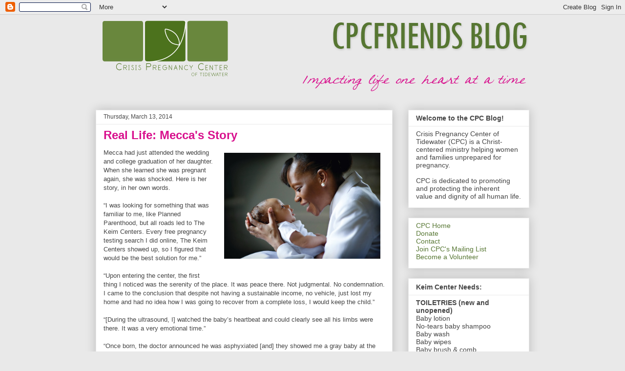

--- FILE ---
content_type: text/html; charset=UTF-8
request_url: http://www.cpcfriendsblog.com/2014/03/real-life-meccas-story.html
body_size: 13479
content:
<!DOCTYPE html>
<html class='v2' dir='ltr' lang='en'>
<head>
<link href='https://www.blogger.com/static/v1/widgets/335934321-css_bundle_v2.css' rel='stylesheet' type='text/css'/>
<meta content='width=1100' name='viewport'/>
<meta content='text/html; charset=UTF-8' http-equiv='Content-Type'/>
<meta content='blogger' name='generator'/>
<link href='http://www.cpcfriendsblog.com/favicon.ico' rel='icon' type='image/x-icon'/>
<link href='http://www.cpcfriendsblog.com/2014/03/real-life-meccas-story.html' rel='canonical'/>
<link rel="alternate" type="application/atom+xml" title="cpcfriends BLOG - Atom" href="http://www.cpcfriendsblog.com/feeds/posts/default" />
<link rel="alternate" type="application/rss+xml" title="cpcfriends BLOG - RSS" href="http://www.cpcfriendsblog.com/feeds/posts/default?alt=rss" />
<link rel="service.post" type="application/atom+xml" title="cpcfriends BLOG - Atom" href="https://www.blogger.com/feeds/1231134850208439096/posts/default" />

<link rel="alternate" type="application/atom+xml" title="cpcfriends BLOG - Atom" href="http://www.cpcfriendsblog.com/feeds/1983505732986791254/comments/default" />
<!--Can't find substitution for tag [blog.ieCssRetrofitLinks]-->
<link href='https://blogger.googleusercontent.com/img/b/R29vZ2xl/AVvXsEgBIGqEvknoPnb2q4Tj9FVQNlmU_VH91oNKfekIBRGb46AsxMJ0lHa1JpNm-SpysFiZa1aAD_cuxDdSy-bb2kz_DFBJAP9lOfN3PsB3_GJ_u1RAM76Y9h3nd-Ls33Bjpalmque3FTUX08Vw/s1600/DSC_3863_CMYK.jpg' rel='image_src'/>
<meta content='http://www.cpcfriendsblog.com/2014/03/real-life-meccas-story.html' property='og:url'/>
<meta content='Real Life: Mecca&#39;s Story' property='og:title'/>
<meta content='Stay up-to-date with Crisis Pregnancy Center of Tidewater by following our blog!' property='og:description'/>
<meta content='https://blogger.googleusercontent.com/img/b/R29vZ2xl/AVvXsEgBIGqEvknoPnb2q4Tj9FVQNlmU_VH91oNKfekIBRGb46AsxMJ0lHa1JpNm-SpysFiZa1aAD_cuxDdSy-bb2kz_DFBJAP9lOfN3PsB3_GJ_u1RAM76Y9h3nd-Ls33Bjpalmque3FTUX08Vw/w1200-h630-p-k-no-nu/DSC_3863_CMYK.jpg' property='og:image'/>
<title>cpcfriends BLOG: Real Life: Mecca's Story</title>
<style id='page-skin-1' type='text/css'><!--
/*
-----------------------------------------------
Blogger Template Style
Name:     Awesome Inc.
Designer: Tina Chen
URL:      tinachen.org
----------------------------------------------- */
/* Content
----------------------------------------------- */
body {
font: normal normal 13px Arial, Tahoma, Helvetica, FreeSans, sans-serif;
color: #444444;
background: #e9e9e9 none repeat scroll top left;
}
html body .content-outer {
min-width: 0;
max-width: 100%;
width: 100%;
}
a:link {
text-decoration: none;
color: #567632;
}
a:visited {
text-decoration: none;
color: #4d469c;
}
a:hover {
text-decoration: underline;
color: #d8108d;
}
.body-fauxcolumn-outer .cap-top {
position: absolute;
z-index: 1;
height: 276px;
width: 100%;
background: transparent none repeat-x scroll top left;
_background-image: none;
}
/* Columns
----------------------------------------------- */
.content-inner {
padding: 0;
}
.header-inner .section {
margin: 0 16px;
}
.tabs-inner .section {
margin: 0 16px;
}
.main-inner {
padding-top: 30px;
}
.main-inner .column-center-inner,
.main-inner .column-left-inner,
.main-inner .column-right-inner {
padding: 0 5px;
}
*+html body .main-inner .column-center-inner {
margin-top: -30px;
}
#layout .main-inner .column-center-inner {
margin-top: 0;
}
/* Header
----------------------------------------------- */
.header-outer {
margin: 0 0 0 0;
background: transparent none repeat scroll 0 0;
}
.Header h1 {
font: normal bold 40px Arial, Tahoma, Helvetica, FreeSans, sans-serif;
color: #444444;
text-shadow: 0 0 -1px #000000;
}
.Header h1 a {
color: #444444;
}
.Header .description {
font: normal normal 14px Arial, Tahoma, Helvetica, FreeSans, sans-serif;
color: #444444;
}
.header-inner .Header .titlewrapper,
.header-inner .Header .descriptionwrapper {
padding-left: 0;
padding-right: 0;
margin-bottom: 0;
}
.header-inner .Header .titlewrapper {
padding-top: 22px;
}
/* Tabs
----------------------------------------------- */
.tabs-outer {
overflow: hidden;
position: relative;
background: #e9e9e9 url(http://www.blogblog.com/1kt/awesomeinc/tabs_gradient_light.png) repeat scroll 0 0;
}
#layout .tabs-outer {
overflow: visible;
}
.tabs-cap-top, .tabs-cap-bottom {
position: absolute;
width: 100%;
border-top: 1px solid #707070;
}
.tabs-cap-bottom {
bottom: 0;
}
.tabs-inner .widget li a {
display: inline-block;
margin: 0;
padding: .6em 1.5em;
font: normal bold 14px Arial, Tahoma, Helvetica, FreeSans, sans-serif;
color: #444444;
border-top: 1px solid #707070;
border-bottom: 1px solid #707070;
border-left: 1px solid #707070;
height: 16px;
line-height: 16px;
}
.tabs-inner .widget li:last-child a {
border-right: 1px solid #707070;
}
.tabs-inner .widget li.selected a, .tabs-inner .widget li a:hover {
background: #3b3b3b url(http://www.blogblog.com/1kt/awesomeinc/tabs_gradient_light.png) repeat-x scroll 0 -100px;
color: #ffffff;
}
/* Headings
----------------------------------------------- */
h2 {
font: normal bold 14px Arial, Tahoma, Helvetica, FreeSans, sans-serif;
color: #444444;
}
/* Widgets
----------------------------------------------- */
.main-inner .section {
margin: 0 27px;
padding: 0;
}
.main-inner .column-left-outer,
.main-inner .column-right-outer {
margin-top: 0;
}
#layout .main-inner .column-left-outer,
#layout .main-inner .column-right-outer {
margin-top: 0;
}
.main-inner .column-left-inner,
.main-inner .column-right-inner {
background: transparent none repeat 0 0;
-moz-box-shadow: 0 0 0 rgba(0, 0, 0, .2);
-webkit-box-shadow: 0 0 0 rgba(0, 0, 0, .2);
-goog-ms-box-shadow: 0 0 0 rgba(0, 0, 0, .2);
box-shadow: 0 0 0 rgba(0, 0, 0, .2);
-moz-border-radius: 0;
-webkit-border-radius: 0;
-goog-ms-border-radius: 0;
border-radius: 0;
}
#layout .main-inner .column-left-inner,
#layout .main-inner .column-right-inner {
margin-top: 0;
}
.sidebar .widget {
font: normal normal 14px Arial, Tahoma, Helvetica, FreeSans, sans-serif;
color: #444444;
}
.sidebar .widget a:link {
color: #567632;
}
.sidebar .widget a:visited {
color: #4d469c;
}
.sidebar .widget a:hover {
color: #d8108d;
}
.sidebar .widget h2 {
text-shadow: 0 0 -1px #000000;
}
.main-inner .widget {
background-color: #ffffff;
border: 1px solid #e9e9e9;
padding: 0 15px 15px;
margin: 20px -16px;
-moz-box-shadow: 0 0 20px rgba(0, 0, 0, .2);
-webkit-box-shadow: 0 0 20px rgba(0, 0, 0, .2);
-goog-ms-box-shadow: 0 0 20px rgba(0, 0, 0, .2);
box-shadow: 0 0 20px rgba(0, 0, 0, .2);
-moz-border-radius: 0;
-webkit-border-radius: 0;
-goog-ms-border-radius: 0;
border-radius: 0;
}
.main-inner .widget h2 {
margin: 0 -15px;
padding: .6em 15px .5em;
border-bottom: 1px solid transparent;
}
.footer-inner .widget h2 {
padding: 0 0 .4em;
border-bottom: 1px solid transparent;
}
.main-inner .widget h2 + div, .footer-inner .widget h2 + div {
border-top: 1px solid #e9e9e9;
padding-top: 8px;
}
.main-inner .widget .widget-content {
margin: 0 -15px;
padding: 7px 15px 0;
}
.main-inner .widget ul, .main-inner .widget #ArchiveList ul.flat {
margin: -8px -15px 0;
padding: 0;
list-style: none;
}
.main-inner .widget #ArchiveList {
margin: -8px 0 0;
}
.main-inner .widget ul li, .main-inner .widget #ArchiveList ul.flat li {
padding: .5em 15px;
text-indent: 0;
color: #666666;
border-top: 1px solid #e9e9e9;
border-bottom: 1px solid transparent;
}
.main-inner .widget #ArchiveList ul li {
padding-top: .25em;
padding-bottom: .25em;
}
.main-inner .widget ul li:first-child, .main-inner .widget #ArchiveList ul.flat li:first-child {
border-top: none;
}
.main-inner .widget ul li:last-child, .main-inner .widget #ArchiveList ul.flat li:last-child {
border-bottom: none;
}
.post-body {
position: relative;
}
.main-inner .widget .post-body ul {
padding: 0 2.5em;
margin: .5em 0;
list-style: disc;
}
.main-inner .widget .post-body ul li {
padding: 0.25em 0;
margin-bottom: .25em;
color: #444444;
border: none;
}
.footer-inner .widget ul {
padding: 0;
list-style: none;
}
.widget .zippy {
color: #666666;
}
/* Posts
----------------------------------------------- */
body .main-inner .Blog {
padding: 0;
margin-bottom: 1em;
background-color: transparent;
border: none;
-moz-box-shadow: 0 0 0 rgba(0, 0, 0, 0);
-webkit-box-shadow: 0 0 0 rgba(0, 0, 0, 0);
-goog-ms-box-shadow: 0 0 0 rgba(0, 0, 0, 0);
box-shadow: 0 0 0 rgba(0, 0, 0, 0);
}
.main-inner .section:last-child .Blog:last-child {
padding: 0;
margin-bottom: 1em;
}
.main-inner .widget h2.date-header {
margin: 0 -15px 1px;
padding: 0 0 0 0;
font: normal normal 12px Arial, Tahoma, Helvetica, FreeSans, sans-serif;
color: #444444;
background: transparent none no-repeat scroll top left;
border-top: 0 solid #e9e9e9;
border-bottom: 1px solid transparent;
-moz-border-radius-topleft: 0;
-moz-border-radius-topright: 0;
-webkit-border-top-left-radius: 0;
-webkit-border-top-right-radius: 0;
border-top-left-radius: 0;
border-top-right-radius: 0;
position: static;
bottom: 100%;
right: 15px;
text-shadow: 0 0 -1px #000000;
}
.main-inner .widget h2.date-header span {
font: normal normal 12px Arial, Tahoma, Helvetica, FreeSans, sans-serif;
display: block;
padding: .5em 15px;
border-left: 0 solid #e9e9e9;
border-right: 0 solid #e9e9e9;
}
.date-outer {
position: relative;
margin: 30px 0 20px;
padding: 0 15px;
background-color: #ffffff;
border: 1px solid #e9e9e9;
-moz-box-shadow: 0 0 20px rgba(0, 0, 0, .2);
-webkit-box-shadow: 0 0 20px rgba(0, 0, 0, .2);
-goog-ms-box-shadow: 0 0 20px rgba(0, 0, 0, .2);
box-shadow: 0 0 20px rgba(0, 0, 0, .2);
-moz-border-radius: 0;
-webkit-border-radius: 0;
-goog-ms-border-radius: 0;
border-radius: 0;
}
.date-outer:first-child {
margin-top: 0;
}
.date-outer:last-child {
margin-bottom: 20px;
-moz-border-radius-bottomleft: 0;
-moz-border-radius-bottomright: 0;
-webkit-border-bottom-left-radius: 0;
-webkit-border-bottom-right-radius: 0;
-goog-ms-border-bottom-left-radius: 0;
-goog-ms-border-bottom-right-radius: 0;
border-bottom-left-radius: 0;
border-bottom-right-radius: 0;
}
.date-posts {
margin: 0 -15px;
padding: 0 15px;
clear: both;
}
.post-outer, .inline-ad {
border-top: 1px solid #e9e9e9;
margin: 0 -15px;
padding: 15px 15px;
}
.post-outer {
padding-bottom: 10px;
}
.post-outer:first-child {
padding-top: 0;
border-top: none;
}
.post-outer:last-child, .inline-ad:last-child {
border-bottom: none;
}
.post-body {
position: relative;
}
.post-body img {
padding: 8px;
background: transparent;
border: 1px solid transparent;
-moz-box-shadow: 0 0 0 rgba(0, 0, 0, .2);
-webkit-box-shadow: 0 0 0 rgba(0, 0, 0, .2);
box-shadow: 0 0 0 rgba(0, 0, 0, .2);
-moz-border-radius: 0;
-webkit-border-radius: 0;
border-radius: 0;
}
h3.post-title, h4 {
font: normal bold 24px Arial, Tahoma, Helvetica, FreeSans, sans-serif;
color: #d8108d;
}
h3.post-title a {
font: normal bold 24px Arial, Tahoma, Helvetica, FreeSans, sans-serif;
color: #d8108d;
}
h3.post-title a:hover {
color: #d8108d;
text-decoration: underline;
}
.post-header {
margin: 0 0 1em;
}
.post-body {
line-height: 1.4;
}
.post-outer h2 {
color: #444444;
}
.post-footer {
margin: 1.5em 0 0;
}
#blog-pager {
padding: 15px;
font-size: 120%;
background-color: #ffffff;
border: 1px solid #e9e9e9;
-moz-box-shadow: 0 0 20px rgba(0, 0, 0, .2);
-webkit-box-shadow: 0 0 20px rgba(0, 0, 0, .2);
-goog-ms-box-shadow: 0 0 20px rgba(0, 0, 0, .2);
box-shadow: 0 0 20px rgba(0, 0, 0, .2);
-moz-border-radius: 0;
-webkit-border-radius: 0;
-goog-ms-border-radius: 0;
border-radius: 0;
-moz-border-radius-topleft: 0;
-moz-border-radius-topright: 0;
-webkit-border-top-left-radius: 0;
-webkit-border-top-right-radius: 0;
-goog-ms-border-top-left-radius: 0;
-goog-ms-border-top-right-radius: 0;
border-top-left-radius: 0;
border-top-right-radius-topright: 0;
margin-top: 1em;
}
.blog-feeds, .post-feeds {
margin: 1em 0;
text-align: center;
color: #444444;
}
.blog-feeds a, .post-feeds a {
color: #567632;
}
.blog-feeds a:visited, .post-feeds a:visited {
color: #4d469c;
}
.blog-feeds a:hover, .post-feeds a:hover {
color: #d8108d;
}
.post-outer .comments {
margin-top: 2em;
}
/* Comments
----------------------------------------------- */
.comments .comments-content .icon.blog-author {
background-repeat: no-repeat;
background-image: url([data-uri]);
}
.comments .comments-content .loadmore a {
border-top: 1px solid #707070;
border-bottom: 1px solid #707070;
}
.comments .continue {
border-top: 2px solid #707070;
}
/* Footer
----------------------------------------------- */
.footer-outer {
margin: -20px 0 -1px;
padding: 20px 0 0;
color: #444444;
overflow: hidden;
}
.footer-fauxborder-left {
border-top: 1px solid #e9e9e9;
background: #ffffff none repeat scroll 0 0;
-moz-box-shadow: 0 0 20px rgba(0, 0, 0, .2);
-webkit-box-shadow: 0 0 20px rgba(0, 0, 0, .2);
-goog-ms-box-shadow: 0 0 20px rgba(0, 0, 0, .2);
box-shadow: 0 0 20px rgba(0, 0, 0, .2);
margin: 0 -20px;
}
/* Mobile
----------------------------------------------- */
body.mobile {
background-size: auto;
}
.mobile .body-fauxcolumn-outer {
background: transparent none repeat scroll top left;
}
*+html body.mobile .main-inner .column-center-inner {
margin-top: 0;
}
.mobile .main-inner .widget {
padding: 0 0 15px;
}
.mobile .main-inner .widget h2 + div,
.mobile .footer-inner .widget h2 + div {
border-top: none;
padding-top: 0;
}
.mobile .footer-inner .widget h2 {
padding: 0.5em 0;
border-bottom: none;
}
.mobile .main-inner .widget .widget-content {
margin: 0;
padding: 7px 0 0;
}
.mobile .main-inner .widget ul,
.mobile .main-inner .widget #ArchiveList ul.flat {
margin: 0 -15px 0;
}
.mobile .main-inner .widget h2.date-header {
right: 0;
}
.mobile .date-header span {
padding: 0.4em 0;
}
.mobile .date-outer:first-child {
margin-bottom: 0;
border: 1px solid #e9e9e9;
-moz-border-radius-topleft: 0;
-moz-border-radius-topright: 0;
-webkit-border-top-left-radius: 0;
-webkit-border-top-right-radius: 0;
-goog-ms-border-top-left-radius: 0;
-goog-ms-border-top-right-radius: 0;
border-top-left-radius: 0;
border-top-right-radius: 0;
}
.mobile .date-outer {
border-color: #e9e9e9;
border-width: 0 1px 1px;
}
.mobile .date-outer:last-child {
margin-bottom: 0;
}
.mobile .main-inner {
padding: 0;
}
.mobile .header-inner .section {
margin: 0;
}
.mobile .post-outer, .mobile .inline-ad {
padding: 5px 0;
}
.mobile .tabs-inner .section {
margin: 0 10px;
}
.mobile .main-inner .widget h2 {
margin: 0;
padding: 0;
}
.mobile .main-inner .widget h2.date-header span {
padding: 0;
}
.mobile .main-inner .widget .widget-content {
margin: 0;
padding: 7px 0 0;
}
.mobile #blog-pager {
border: 1px solid transparent;
background: #ffffff none repeat scroll 0 0;
}
.mobile .main-inner .column-left-inner,
.mobile .main-inner .column-right-inner {
background: transparent none repeat 0 0;
-moz-box-shadow: none;
-webkit-box-shadow: none;
-goog-ms-box-shadow: none;
box-shadow: none;
}
.mobile .date-posts {
margin: 0;
padding: 0;
}
.mobile .footer-fauxborder-left {
margin: 0;
border-top: inherit;
}
.mobile .main-inner .section:last-child .Blog:last-child {
margin-bottom: 0;
}
.mobile-index-contents {
color: #444444;
}
.mobile .mobile-link-button {
background: #567632 url(http://www.blogblog.com/1kt/awesomeinc/tabs_gradient_light.png) repeat scroll 0 0;
}
.mobile-link-button a:link, .mobile-link-button a:visited {
color: #ffffff;
}
.mobile .tabs-inner .PageList .widget-content {
background: transparent;
border-top: 1px solid;
border-color: #707070;
color: #444444;
}
.mobile .tabs-inner .PageList .widget-content .pagelist-arrow {
border-left: 1px solid #707070;
}

--></style>
<style id='template-skin-1' type='text/css'><!--
body {
min-width: 920px;
}
.content-outer, .content-fauxcolumn-outer, .region-inner {
min-width: 920px;
max-width: 920px;
_width: 920px;
}
.main-inner .columns {
padding-left: 0px;
padding-right: 280px;
}
.main-inner .fauxcolumn-center-outer {
left: 0px;
right: 280px;
/* IE6 does not respect left and right together */
_width: expression(this.parentNode.offsetWidth -
parseInt("0px") -
parseInt("280px") + 'px');
}
.main-inner .fauxcolumn-left-outer {
width: 0px;
}
.main-inner .fauxcolumn-right-outer {
width: 280px;
}
.main-inner .column-left-outer {
width: 0px;
right: 100%;
margin-left: -0px;
}
.main-inner .column-right-outer {
width: 280px;
margin-right: -280px;
}
#layout {
min-width: 0;
}
#layout .content-outer {
min-width: 0;
width: 800px;
}
#layout .region-inner {
min-width: 0;
width: auto;
}
body#layout div.add_widget {
padding: 8px;
}
body#layout div.add_widget a {
margin-left: 32px;
}
--></style>
<script type='text/javascript'>
        (function(i,s,o,g,r,a,m){i['GoogleAnalyticsObject']=r;i[r]=i[r]||function(){
        (i[r].q=i[r].q||[]).push(arguments)},i[r].l=1*new Date();a=s.createElement(o),
        m=s.getElementsByTagName(o)[0];a.async=1;a.src=g;m.parentNode.insertBefore(a,m)
        })(window,document,'script','https://www.google-analytics.com/analytics.js','ga');
        ga('create', 'UA-10049421-1', 'auto', 'blogger');
        ga('blogger.send', 'pageview');
      </script>
<link href='https://www.blogger.com/dyn-css/authorization.css?targetBlogID=1231134850208439096&amp;zx=d20817d0-b959-4cfb-b7e8-0450851b8f0c' media='none' onload='if(media!=&#39;all&#39;)media=&#39;all&#39;' rel='stylesheet'/><noscript><link href='https://www.blogger.com/dyn-css/authorization.css?targetBlogID=1231134850208439096&amp;zx=d20817d0-b959-4cfb-b7e8-0450851b8f0c' rel='stylesheet'/></noscript>
<meta name='google-adsense-platform-account' content='ca-host-pub-1556223355139109'/>
<meta name='google-adsense-platform-domain' content='blogspot.com'/>

</head>
<body class='loading variant-light'>
<div class='navbar section' id='navbar' name='Navbar'><div class='widget Navbar' data-version='1' id='Navbar1'><script type="text/javascript">
    function setAttributeOnload(object, attribute, val) {
      if(window.addEventListener) {
        window.addEventListener('load',
          function(){ object[attribute] = val; }, false);
      } else {
        window.attachEvent('onload', function(){ object[attribute] = val; });
      }
    }
  </script>
<div id="navbar-iframe-container"></div>
<script type="text/javascript" src="https://apis.google.com/js/platform.js"></script>
<script type="text/javascript">
      gapi.load("gapi.iframes:gapi.iframes.style.bubble", function() {
        if (gapi.iframes && gapi.iframes.getContext) {
          gapi.iframes.getContext().openChild({
              url: 'https://www.blogger.com/navbar/1231134850208439096?po\x3d1983505732986791254\x26origin\x3dhttp://www.cpcfriendsblog.com',
              where: document.getElementById("navbar-iframe-container"),
              id: "navbar-iframe"
          });
        }
      });
    </script><script type="text/javascript">
(function() {
var script = document.createElement('script');
script.type = 'text/javascript';
script.src = '//pagead2.googlesyndication.com/pagead/js/google_top_exp.js';
var head = document.getElementsByTagName('head')[0];
if (head) {
head.appendChild(script);
}})();
</script>
</div></div>
<div class='body-fauxcolumns'>
<div class='fauxcolumn-outer body-fauxcolumn-outer'>
<div class='cap-top'>
<div class='cap-left'></div>
<div class='cap-right'></div>
</div>
<div class='fauxborder-left'>
<div class='fauxborder-right'></div>
<div class='fauxcolumn-inner'>
</div>
</div>
<div class='cap-bottom'>
<div class='cap-left'></div>
<div class='cap-right'></div>
</div>
</div>
</div>
<div class='content'>
<div class='content-fauxcolumns'>
<div class='fauxcolumn-outer content-fauxcolumn-outer'>
<div class='cap-top'>
<div class='cap-left'></div>
<div class='cap-right'></div>
</div>
<div class='fauxborder-left'>
<div class='fauxborder-right'></div>
<div class='fauxcolumn-inner'>
</div>
</div>
<div class='cap-bottom'>
<div class='cap-left'></div>
<div class='cap-right'></div>
</div>
</div>
</div>
<div class='content-outer'>
<div class='content-cap-top cap-top'>
<div class='cap-left'></div>
<div class='cap-right'></div>
</div>
<div class='fauxborder-left content-fauxborder-left'>
<div class='fauxborder-right content-fauxborder-right'></div>
<div class='content-inner'>
<header>
<div class='header-outer'>
<div class='header-cap-top cap-top'>
<div class='cap-left'></div>
<div class='cap-right'></div>
</div>
<div class='fauxborder-left header-fauxborder-left'>
<div class='fauxborder-right header-fauxborder-right'></div>
<div class='region-inner header-inner'>
<div class='header section' id='header' name='Header'><div class='widget Header' data-version='1' id='Header1'>
<div id='header-inner'>
<a href='http://www.cpcfriendsblog.com/' style='display: block'>
<img alt='cpcfriends BLOG' height='165px; ' id='Header1_headerimg' src='https://blogger.googleusercontent.com/img/b/R29vZ2xl/AVvXsEig99pCPTroRrmdGAVXnS15du_hBluIrgXmnjc0wRPDsbl8ZXf9a47c1Ia7P0p68wTbVjhBv96nQs7YotFgzP1KIrLVUAoagFYYsDtBuJmF6O9Or3HzOFntxRioxUNQMFcWtkMpah-g7-KQ/s1600/CPCFRIENDS+impacting+life+header+gray.jpg' style='display: block' width='900px; '/>
</a>
</div>
</div></div>
</div>
</div>
<div class='header-cap-bottom cap-bottom'>
<div class='cap-left'></div>
<div class='cap-right'></div>
</div>
</div>
</header>
<div class='tabs-outer'>
<div class='tabs-cap-top cap-top'>
<div class='cap-left'></div>
<div class='cap-right'></div>
</div>
<div class='fauxborder-left tabs-fauxborder-left'>
<div class='fauxborder-right tabs-fauxborder-right'></div>
<div class='region-inner tabs-inner'>
<div class='tabs no-items section' id='crosscol' name='Cross-Column'></div>
<div class='tabs no-items section' id='crosscol-overflow' name='Cross-Column 2'></div>
</div>
</div>
<div class='tabs-cap-bottom cap-bottom'>
<div class='cap-left'></div>
<div class='cap-right'></div>
</div>
</div>
<div class='main-outer'>
<div class='main-cap-top cap-top'>
<div class='cap-left'></div>
<div class='cap-right'></div>
</div>
<div class='fauxborder-left main-fauxborder-left'>
<div class='fauxborder-right main-fauxborder-right'></div>
<div class='region-inner main-inner'>
<div class='columns fauxcolumns'>
<div class='fauxcolumn-outer fauxcolumn-center-outer'>
<div class='cap-top'>
<div class='cap-left'></div>
<div class='cap-right'></div>
</div>
<div class='fauxborder-left'>
<div class='fauxborder-right'></div>
<div class='fauxcolumn-inner'>
</div>
</div>
<div class='cap-bottom'>
<div class='cap-left'></div>
<div class='cap-right'></div>
</div>
</div>
<div class='fauxcolumn-outer fauxcolumn-left-outer'>
<div class='cap-top'>
<div class='cap-left'></div>
<div class='cap-right'></div>
</div>
<div class='fauxborder-left'>
<div class='fauxborder-right'></div>
<div class='fauxcolumn-inner'>
</div>
</div>
<div class='cap-bottom'>
<div class='cap-left'></div>
<div class='cap-right'></div>
</div>
</div>
<div class='fauxcolumn-outer fauxcolumn-right-outer'>
<div class='cap-top'>
<div class='cap-left'></div>
<div class='cap-right'></div>
</div>
<div class='fauxborder-left'>
<div class='fauxborder-right'></div>
<div class='fauxcolumn-inner'>
</div>
</div>
<div class='cap-bottom'>
<div class='cap-left'></div>
<div class='cap-right'></div>
</div>
</div>
<!-- corrects IE6 width calculation -->
<div class='columns-inner'>
<div class='column-center-outer'>
<div class='column-center-inner'>
<div class='main section' id='main' name='Main'><div class='widget Blog' data-version='1' id='Blog1'>
<div class='blog-posts hfeed'>

          <div class="date-outer">
        
<h2 class='date-header'><span>Thursday, March 13, 2014</span></h2>

          <div class="date-posts">
        
<div class='post-outer'>
<div class='post hentry uncustomized-post-template' itemprop='blogPost' itemscope='itemscope' itemtype='http://schema.org/BlogPosting'>
<meta content='https://blogger.googleusercontent.com/img/b/R29vZ2xl/AVvXsEgBIGqEvknoPnb2q4Tj9FVQNlmU_VH91oNKfekIBRGb46AsxMJ0lHa1JpNm-SpysFiZa1aAD_cuxDdSy-bb2kz_DFBJAP9lOfN3PsB3_GJ_u1RAM76Y9h3nd-Ls33Bjpalmque3FTUX08Vw/s1600/DSC_3863_CMYK.jpg' itemprop='image_url'/>
<meta content='1231134850208439096' itemprop='blogId'/>
<meta content='1983505732986791254' itemprop='postId'/>
<a name='1983505732986791254'></a>
<h3 class='post-title entry-title' itemprop='name'>
Real Life: Mecca's Story
</h3>
<div class='post-header'>
<div class='post-header-line-1'></div>
</div>
<div class='post-body entry-content' id='post-body-1983505732986791254' itemprop='description articleBody'>
<div class="separator" style="clear: both; text-align: center;">
<a href="https://blogger.googleusercontent.com/img/b/R29vZ2xl/AVvXsEgBIGqEvknoPnb2q4Tj9FVQNlmU_VH91oNKfekIBRGb46AsxMJ0lHa1JpNm-SpysFiZa1aAD_cuxDdSy-bb2kz_DFBJAP9lOfN3PsB3_GJ_u1RAM76Y9h3nd-Ls33Bjpalmque3FTUX08Vw/s1600/DSC_3863_CMYK.jpg" imageanchor="1" style="clear: right; float: right; margin-bottom: 1em; margin-left: 1em;"><img alt="Mecca and her son, Emmanuel, are actual clients." border="0" height="217" src="https://blogger.googleusercontent.com/img/b/R29vZ2xl/AVvXsEgBIGqEvknoPnb2q4Tj9FVQNlmU_VH91oNKfekIBRGb46AsxMJ0lHa1JpNm-SpysFiZa1aAD_cuxDdSy-bb2kz_DFBJAP9lOfN3PsB3_GJ_u1RAM76Y9h3nd-Ls33Bjpalmque3FTUX08Vw/s1600/DSC_3863_CMYK.jpg" title="" width="320" /></a></div>
<div class="MsoNormal" style="margin-bottom: 0in;">
<span style="font-family: &quot;Arial&quot;,&quot;sans-serif&quot;; font-size: 10pt; line-height: 115%;">Mecca
had just attended the wedding and college graduation of her daughter. When she
learned she was pregnant again, she was shocked. Here is her story, in her own
words.<o:p></o:p></span></div>
<div class="MsoNormal" style="margin-bottom: 0in;">
<br /></div>
<div class="MsoNormal" style="margin-bottom: 0in;">
<span style="font-family: &quot;Arial&quot;,&quot;sans-serif&quot;; font-size: 10pt; line-height: 115%;">&#8220;I
was looking for something that was familiar to me, like Planned Parenthood, but
all roads led to The<o:p></o:p></span></div>
<div class="MsoNormal" style="margin-bottom: 0in;">
<span style="font-family: &quot;Arial&quot;,&quot;sans-serif&quot;; font-size: 10pt; line-height: 115%;">Keim
Centers. Every free pregnancy testing search I did online, The Keim Centers
showed up, so I figured that would be the best solution for me.&#8221;<o:p></o:p></span></div>
<div class="MsoNormal" style="margin-bottom: 0in;">
<br /></div>
<div class="MsoNormal" style="margin-bottom: 0in;">
<span style="font-family: &quot;Arial&quot;,&quot;sans-serif&quot;; font-size: 10pt; line-height: 115%;">&#8220;Upon
entering the center, the first thing I noticed was the serenity of the place.
It was peace there. Not judgmental. No condemnation. I came to the conclusion
that despite not having a sustainable income, no vehicle, just lost my home and
had no idea how I was going to recover from a complete loss, I would keep the
child.&#8221;<o:p></o:p></span></div>
<div class="MsoNormal" style="margin-bottom: 0in;">
<br /></div>
<div class="MsoNormal" style="margin-bottom: 0in;">
<span style="font-family: &quot;Arial&quot;,&quot;sans-serif&quot;; font-size: 10pt; line-height: 115%;">&#8220;[During
the ultrasound, I] watched the baby&#8217;s heartbeat and could clearly see all his
limbs were there. It was a very emotional time.&#8221;<o:p></o:p></span></div>
<div class="MsoNormal" style="margin-bottom: 0in;">
<br /></div>
<div class="MsoNormal" style="margin-bottom: 0in;">
<span style="font-family: &quot;Arial&quot;,&quot;sans-serif&quot;; font-size: 10pt; line-height: 115%;">&#8220;Once
born, the doctor announced he was asphyxiated [and] they showed me a gray baby
at the same time. My spirit audibly called out the name of Jesus. He had no
heart beat, was not breathing and they did not know how long he had been like that.
[When] I was able to see him in the NICU, he looked horrible. I had no idea
what to do and asked God for direction. It was what I learned in [Great
Expectations parenting] classes that I leaned on for guidance on what to do to
help him transition from the hospital to home in 7 days. <b>Surely he is a miracle child, but the God I serve knows all things.</b>&#8221;<o:p></o:p></span></div>
<div class="MsoNormal" style="margin-bottom: 0in;">
<br /></div>
<div class="MsoNormal" style="margin-bottom: 0in;">
<span style="font-family: &quot;Arial&quot;,&quot;sans-serif&quot;; font-size: 10pt; line-height: 115%;">&#8220;Initially,
I was thinking abortion. I have had several abortions before, so I was very
familiar with the process, but in my spirit, I knew it was wrong. In my head, I
was screaming abortion ... yet there was another side that was not as loud,
that said <b>you can do it</b>. It&#8217;s that
voice that lead me to The Keim Centers. A place I never heard of and didn&#8217;t
even know how to pronounce, but I knew this was a place I could go to and get help
from someone who had nothing to gain nor lose by my decision.&#8221;<o:p></o:p></span></div>
<div class="MsoNormal" style="margin-bottom: 0in;">
<br /></div>
<div class="MsoNormal" style="margin-bottom: 0in;">
<i><span style="font-family: &quot;Arial&quot;,&quot;sans-serif&quot;; font-size: 10pt; line-height: 115%;">Mecca and Emmanuel will join <a href="http://www.cpcfriends.org/walk" target="_blank">CPC&#8217;s Walk for Life</a> at the Oceanfront. Please keep them in prayer.<o:p></o:p></span></i></div>
<div class="MsoNormal" style="margin-bottom: 0in;">
<br /></div>
<br />
<div class="MsoNormal" style="margin-bottom: 0in;">
<i><span style="font-family: &quot;Arial&quot;,&quot;sans-serif&quot;; font-size: 10pt; line-height: 115%;">Mecca and her son, Emmanuel, are actual
clients. Their names and likenesses have not been changed. Photography by
Tracey Sanders &#8226; www.traceysandersphotography.com<o:p></o:p></span></i></div>
<div style='clear: both;'></div>
</div>
<div class='post-footer'>
<div class='post-footer-line post-footer-line-1'>
<span class='post-author vcard'>
Posted by
<span class='fn' itemprop='author' itemscope='itemscope' itemtype='http://schema.org/Person'>
<meta content='https://www.blogger.com/profile/03946210340370827036' itemprop='url'/>
<a class='g-profile' href='https://www.blogger.com/profile/03946210340370827036' rel='author' title='author profile'>
<span itemprop='name'>cpcfriends.com</span>
</a>
</span>
</span>
<span class='post-timestamp'>
at
<meta content='http://www.cpcfriendsblog.com/2014/03/real-life-meccas-story.html' itemprop='url'/>
<a class='timestamp-link' href='http://www.cpcfriendsblog.com/2014/03/real-life-meccas-story.html' rel='bookmark' title='permanent link'><abbr class='published' itemprop='datePublished' title='2014-03-13T07:30:00-04:00'>7:30&#8239;AM</abbr></a>
</span>
<span class='post-comment-link'>
</span>
<span class='post-icons'>
<span class='item-action'>
<a href='https://www.blogger.com/email-post/1231134850208439096/1983505732986791254' title='Email Post'>
<img alt='' class='icon-action' height='13' src='https://resources.blogblog.com/img/icon18_email.gif' width='18'/>
</a>
</span>
<span class='item-control blog-admin pid-1689526103'>
<a href='https://www.blogger.com/post-edit.g?blogID=1231134850208439096&postID=1983505732986791254&from=pencil' title='Edit Post'>
<img alt='' class='icon-action' height='18' src='https://resources.blogblog.com/img/icon18_edit_allbkg.gif' width='18'/>
</a>
</span>
</span>
<div class='post-share-buttons goog-inline-block'>
<a class='goog-inline-block share-button sb-email' href='https://www.blogger.com/share-post.g?blogID=1231134850208439096&postID=1983505732986791254&target=email' target='_blank' title='Email This'><span class='share-button-link-text'>Email This</span></a><a class='goog-inline-block share-button sb-blog' href='https://www.blogger.com/share-post.g?blogID=1231134850208439096&postID=1983505732986791254&target=blog' onclick='window.open(this.href, "_blank", "height=270,width=475"); return false;' target='_blank' title='BlogThis!'><span class='share-button-link-text'>BlogThis!</span></a><a class='goog-inline-block share-button sb-twitter' href='https://www.blogger.com/share-post.g?blogID=1231134850208439096&postID=1983505732986791254&target=twitter' target='_blank' title='Share to X'><span class='share-button-link-text'>Share to X</span></a><a class='goog-inline-block share-button sb-facebook' href='https://www.blogger.com/share-post.g?blogID=1231134850208439096&postID=1983505732986791254&target=facebook' onclick='window.open(this.href, "_blank", "height=430,width=640"); return false;' target='_blank' title='Share to Facebook'><span class='share-button-link-text'>Share to Facebook</span></a><a class='goog-inline-block share-button sb-pinterest' href='https://www.blogger.com/share-post.g?blogID=1231134850208439096&postID=1983505732986791254&target=pinterest' target='_blank' title='Share to Pinterest'><span class='share-button-link-text'>Share to Pinterest</span></a>
</div>
</div>
<div class='post-footer-line post-footer-line-2'>
<span class='post-labels'>
Labels:
<a href='http://www.cpcfriendsblog.com/search/label/client%20testimony' rel='tag'>client testimony</a>,
<a href='http://www.cpcfriendsblog.com/search/label/real%20life' rel='tag'>real life</a>,
<a href='http://www.cpcfriendsblog.com/search/label/Walk%20for%20Life' rel='tag'>Walk for Life</a>
</span>
</div>
<div class='post-footer-line post-footer-line-3'>
<span class='post-location'>
</span>
</div>
</div>
</div>
<div class='comments' id='comments'>
<a name='comments'></a>
<h4>No comments:</h4>
<div id='Blog1_comments-block-wrapper'>
<dl class='avatar-comment-indent' id='comments-block'>
</dl>
</div>
<p class='comment-footer'>
<div class='comment-form'>
<a name='comment-form'></a>
<h4 id='comment-post-message'>Post a Comment</h4>
<p>
</p>
<a href='https://www.blogger.com/comment/frame/1231134850208439096?po=1983505732986791254&hl=en&saa=85391&origin=http://www.cpcfriendsblog.com' id='comment-editor-src'></a>
<iframe allowtransparency='true' class='blogger-iframe-colorize blogger-comment-from-post' frameborder='0' height='410px' id='comment-editor' name='comment-editor' src='' width='100%'></iframe>
<script src='https://www.blogger.com/static/v1/jsbin/2830521187-comment_from_post_iframe.js' type='text/javascript'></script>
<script type='text/javascript'>
      BLOG_CMT_createIframe('https://www.blogger.com/rpc_relay.html');
    </script>
</div>
</p>
</div>
</div>

        </div></div>
      
</div>
<div class='blog-pager' id='blog-pager'>
<span id='blog-pager-newer-link'>
<a class='blog-pager-newer-link' href='http://www.cpcfriendsblog.com/2014/03/letter-from-president.html' id='Blog1_blog-pager-newer-link' title='Newer Post'>Newer Post</a>
</span>
<span id='blog-pager-older-link'>
<a class='blog-pager-older-link' href='http://www.cpcfriendsblog.com/2014/03/this-years-presidents-club-event-is.html' id='Blog1_blog-pager-older-link' title='Older Post'>Older Post</a>
</span>
<a class='home-link' href='http://www.cpcfriendsblog.com/'>Home</a>
</div>
<div class='clear'></div>
<div class='post-feeds'>
<div class='feed-links'>
Subscribe to:
<a class='feed-link' href='http://www.cpcfriendsblog.com/feeds/1983505732986791254/comments/default' target='_blank' type='application/atom+xml'>Post Comments (Atom)</a>
</div>
</div>
</div></div>
</div>
</div>
<div class='column-left-outer'>
<div class='column-left-inner'>
<aside>
</aside>
</div>
</div>
<div class='column-right-outer'>
<div class='column-right-inner'>
<aside>
<div class='sidebar section' id='sidebar-right-1'><div class='widget Text' data-version='1' id='Text1'>
<h2 class='title'>Welcome to the CPC Blog!</h2>
<div class='widget-content'>
Crisis Pregnancy Center of Tidewater (CPC) is a Christ-centered ministry helping women and families unprepared for pregnancy.<br/><br/>CPC is dedicated to promoting<br/>and protecting the inherent<br/>value and dignity of all human life.<br/>
</div>
<div class='clear'></div>
</div><div class='widget Text' data-version='1' id='Text2'>
<div class='widget-content'>
<a href="http://www.cpcfriends.org/">CPC Home</a><br/><a href="https://www.egsnetwork.com/gift/gift.php?giftid=EE5158D068A84F2">Donate</a><br/><a href="http://www.cpcfriends.org/contactus">Contact</a><br/><a href="http://cpcfriends.org/contactus">Join CPC's Mailing List</a><br/><a href="http://cpcfriends.org/volunteer">Become a Volunteer</a><br/>
</div>
<div class='clear'></div>
</div><div class='widget Text' data-version='1' id='Text3'>
<h2 class='title'>Keim Center Needs:</h2>
<div class='widget-content'>
<strong>TOILETRIES (new and unopened)</strong><br/>Baby lotion<br/>No-tears baby shampoo<br/>Baby wash<br/>Baby wipes<br/>Baby brush &amp; comb<br/>Cotton swabs<br/>Petroleum jelly<br/><br/><br/><strong>DIAPERS</strong><br/>Disposable diapers (size NB to 4)<br/><br/><br/><strong>CLOTHING (new or gently used)</strong><br/>Baby items (size preemie to 2T)<br/>Fashionable maternity clothing<br/><br/><br/><strong>FEEDING SUPPLIES (new and unopened)</strong><br/>Baby spoons<br/>Bottles (4 oz. and 8 oz.)<br/>Pacifiers<br/><br/><br/><strong>MEDICINE CHEST</strong><br/>Rectal thermometer<br/>Nasal aspirator<br/>Baby sun block<br/>First aid kit<br/>Medicine spoons/droppers<br/>Nail clippers<br/><br/><br/><strong>LINENS</strong><br/>Baby towels &amp; washcloths<br/>Crib sheets<br/>Receiving blankets<br/><br/><br/><strong>FURNISHINGS / EQUIPMENT (new or gently used, up to current safety standards)</strong><br/>Activity sets or exersaucers<br/>Baby monitors<br/>Baby tubs with non-skid bottom<br/>Bassinets<br/>Boppy<br/>Bouncy seats<br/>High chairs<br/>Outlet covers<br/>Playpens<br/>Strollers<br/>Snuggli<br/>Swings (no missing parts)<br/>Empty gift bags<br/><br/><br/><strong>ITEMS WE DO NOT ACCEPT</strong><br/>Baby formula and baby food<br/>Baby powder<br/>Bumbo baby seats<br/>Crib bumper pads<br/>Cribs with drop sides<br/>Sleep positioners<br/>Used breast pumps<br/>Used car seats or exersaucers<br/>Used toys or used stuffed animals<br/>Walkers<br/>
</div>
<div class='clear'></div>
</div><div class='widget Label' data-version='1' id='Label1'>
<h2>Labels</h2>
<div class='widget-content list-label-widget-content'>
<ul>
<li>
<a dir='ltr' href='http://www.cpcfriendsblog.com/search/label/575'>575</a>
<span dir='ltr'>(2)</span>
</li>
<li>
<a dir='ltr' href='http://www.cpcfriendsblog.com/search/label/abortion'>abortion</a>
<span dir='ltr'>(54)</span>
</li>
<li>
<a dir='ltr' href='http://www.cpcfriendsblog.com/search/label/abortion%20recovery'>abortion recovery</a>
<span dir='ltr'>(8)</span>
</li>
<li>
<a dir='ltr' href='http://www.cpcfriendsblog.com/search/label/babies'>babies</a>
<span dir='ltr'>(27)</span>
</li>
<li>
<a dir='ltr' href='http://www.cpcfriendsblog.com/search/label/Banquet'>Banquet</a>
<span dir='ltr'>(20)</span>
</li>
<li>
<a dir='ltr' href='http://www.cpcfriendsblog.com/search/label/call%20center'>call center</a>
<span dir='ltr'>(8)</span>
</li>
<li>
<a dir='ltr' href='http://www.cpcfriendsblog.com/search/label/children'>children</a>
<span dir='ltr'>(21)</span>
</li>
<li>
<a dir='ltr' href='http://www.cpcfriendsblog.com/search/label/Choose%20Life%20license%20plates'>Choose Life license plates</a>
<span dir='ltr'>(2)</span>
</li>
<li>
<a dir='ltr' href='http://www.cpcfriendsblog.com/search/label/client%20testimony'>client testimony</a>
<span dir='ltr'>(22)</span>
</li>
<li>
<a dir='ltr' href='http://www.cpcfriendsblog.com/search/label/CPC%20events'>CPC events</a>
<span dir='ltr'>(91)</span>
</li>
<li>
<a dir='ltr' href='http://www.cpcfriendsblog.com/search/label/donor'>donor</a>
<span dir='ltr'>(93)</span>
</li>
<li>
<a dir='ltr' href='http://www.cpcfriendsblog.com/search/label/emergency%20contraception'>emergency contraception</a>
<span dir='ltr'>(1)</span>
</li>
<li>
<a dir='ltr' href='http://www.cpcfriendsblog.com/search/label/fertility'>fertility</a>
<span dir='ltr'>(1)</span>
</li>
<li>
<a dir='ltr' href='http://www.cpcfriendsblog.com/search/label/fetal%20development'>fetal development</a>
<span dir='ltr'>(4)</span>
</li>
<li>
<a dir='ltr' href='http://www.cpcfriendsblog.com/search/label/fetal%20homicide'>fetal homicide</a>
<span dir='ltr'>(7)</span>
</li>
<li>
<a dir='ltr' href='http://www.cpcfriendsblog.com/search/label/Great%20Expectations'>Great Expectations</a>
<span dir='ltr'>(8)</span>
</li>
<li>
<a dir='ltr' href='http://www.cpcfriendsblog.com/search/label/health%20care'>health care</a>
<span dir='ltr'>(12)</span>
</li>
<li>
<a dir='ltr' href='http://www.cpcfriendsblog.com/search/label/helpline'>helpline</a>
<span dir='ltr'>(8)</span>
</li>
<li>
<a dir='ltr' href='http://www.cpcfriendsblog.com/search/label/in%20the%20media'>in the media</a>
<span dir='ltr'>(30)</span>
</li>
<li>
<a dir='ltr' href='http://www.cpcfriendsblog.com/search/label/JMZ%201%3A27'>JMZ 1:27</a>
<span dir='ltr'>(3)</span>
</li>
<li>
<a dir='ltr' href='http://www.cpcfriendsblog.com/search/label/Keim%20Center'>Keim Center</a>
<span dir='ltr'>(45)</span>
</li>
<li>
<a dir='ltr' href='http://www.cpcfriendsblog.com/search/label/LifeChange'>LifeChange</a>
<span dir='ltr'>(10)</span>
</li>
<li>
<a dir='ltr' href='http://www.cpcfriendsblog.com/search/label/LIFEkeeper'>LIFEkeeper</a>
<span dir='ltr'>(3)</span>
</li>
<li>
<a dir='ltr' href='http://www.cpcfriendsblog.com/search/label/morning-after%20pill'>morning-after pill</a>
<span dir='ltr'>(1)</span>
</li>
<li>
<a dir='ltr' href='http://www.cpcfriendsblog.com/search/label/planned%20parenthood'>planned parenthood</a>
<span dir='ltr'>(10)</span>
</li>
<li>
<a dir='ltr' href='http://www.cpcfriendsblog.com/search/label/prayer'>prayer</a>
<span dir='ltr'>(69)</span>
</li>
<li>
<a dir='ltr' href='http://www.cpcfriendsblog.com/search/label/pregnancy'>pregnancy</a>
<span dir='ltr'>(25)</span>
</li>
<li>
<a dir='ltr' href='http://www.cpcfriendsblog.com/search/label/real%20life'>real life</a>
<span dir='ltr'>(15)</span>
</li>
<li>
<a dir='ltr' href='http://www.cpcfriendsblog.com/search/label/Roe%20v.%20Wade'>Roe v. Wade</a>
<span dir='ltr'>(4)</span>
</li>
<li>
<a dir='ltr' href='http://www.cpcfriendsblog.com/search/label/sex%20education'>sex education</a>
<span dir='ltr'>(3)</span>
</li>
<li>
<a dir='ltr' href='http://www.cpcfriendsblog.com/search/label/SOHL'>SOHL</a>
<span dir='ltr'>(13)</span>
</li>
<li>
<a dir='ltr' href='http://www.cpcfriendsblog.com/search/label/special%20events'>special events</a>
<span dir='ltr'>(61)</span>
</li>
<li>
<a dir='ltr' href='http://www.cpcfriendsblog.com/search/label/STDs'>STDs</a>
<span dir='ltr'>(2)</span>
</li>
<li>
<a dir='ltr' href='http://www.cpcfriendsblog.com/search/label/Toby%20DeBause'>Toby DeBause</a>
<span dir='ltr'>(37)</span>
</li>
<li>
<a dir='ltr' href='http://www.cpcfriendsblog.com/search/label/ultrasound'>ultrasound</a>
<span dir='ltr'>(21)</span>
</li>
<li>
<a dir='ltr' href='http://www.cpcfriendsblog.com/search/label/volunteer%20opportunities'>volunteer opportunities</a>
<span dir='ltr'>(29)</span>
</li>
<li>
<a dir='ltr' href='http://www.cpcfriendsblog.com/search/label/volunteer%20training'>volunteer training</a>
<span dir='ltr'>(13)</span>
</li>
<li>
<a dir='ltr' href='http://www.cpcfriendsblog.com/search/label/volunteers'>volunteers</a>
<span dir='ltr'>(47)</span>
</li>
<li>
<a dir='ltr' href='http://www.cpcfriendsblog.com/search/label/Walk%20for%20Life'>Walk for Life</a>
<span dir='ltr'>(66)</span>
</li>
</ul>
<div class='clear'></div>
</div>
</div><div class='widget BlogArchive' data-version='1' id='BlogArchive1'>
<h2>Blog Archive</h2>
<div class='widget-content'>
<div id='ArchiveList'>
<div id='BlogArchive1_ArchiveList'>
<ul class='flat'>
<li class='archivedate'>
<a href='http://www.cpcfriendsblog.com/2017/03/'>March 2017</a> (4)
      </li>
<li class='archivedate'>
<a href='http://www.cpcfriendsblog.com/2017/02/'>February 2017</a> (2)
      </li>
<li class='archivedate'>
<a href='http://www.cpcfriendsblog.com/2016/09/'>September 2016</a> (1)
      </li>
<li class='archivedate'>
<a href='http://www.cpcfriendsblog.com/2016/08/'>August 2016</a> (1)
      </li>
<li class='archivedate'>
<a href='http://www.cpcfriendsblog.com/2016/07/'>July 2016</a> (1)
      </li>
<li class='archivedate'>
<a href='http://www.cpcfriendsblog.com/2016/06/'>June 2016</a> (1)
      </li>
<li class='archivedate'>
<a href='http://www.cpcfriendsblog.com/2016/05/'>May 2016</a> (1)
      </li>
<li class='archivedate'>
<a href='http://www.cpcfriendsblog.com/2016/04/'>April 2016</a> (1)
      </li>
<li class='archivedate'>
<a href='http://www.cpcfriendsblog.com/2016/03/'>March 2016</a> (1)
      </li>
<li class='archivedate'>
<a href='http://www.cpcfriendsblog.com/2016/02/'>February 2016</a> (2)
      </li>
<li class='archivedate'>
<a href='http://www.cpcfriendsblog.com/2016/01/'>January 2016</a> (1)
      </li>
<li class='archivedate'>
<a href='http://www.cpcfriendsblog.com/2015/12/'>December 2015</a> (1)
      </li>
<li class='archivedate'>
<a href='http://www.cpcfriendsblog.com/2015/11/'>November 2015</a> (2)
      </li>
<li class='archivedate'>
<a href='http://www.cpcfriendsblog.com/2015/09/'>September 2015</a> (2)
      </li>
<li class='archivedate'>
<a href='http://www.cpcfriendsblog.com/2015/08/'>August 2015</a> (1)
      </li>
<li class='archivedate'>
<a href='http://www.cpcfriendsblog.com/2015/07/'>July 2015</a> (3)
      </li>
<li class='archivedate'>
<a href='http://www.cpcfriendsblog.com/2015/06/'>June 2015</a> (1)
      </li>
<li class='archivedate'>
<a href='http://www.cpcfriendsblog.com/2015/05/'>May 2015</a> (1)
      </li>
<li class='archivedate'>
<a href='http://www.cpcfriendsblog.com/2015/04/'>April 2015</a> (1)
      </li>
<li class='archivedate'>
<a href='http://www.cpcfriendsblog.com/2015/02/'>February 2015</a> (2)
      </li>
<li class='archivedate'>
<a href='http://www.cpcfriendsblog.com/2014/12/'>December 2014</a> (6)
      </li>
<li class='archivedate'>
<a href='http://www.cpcfriendsblog.com/2014/11/'>November 2014</a> (4)
      </li>
<li class='archivedate'>
<a href='http://www.cpcfriendsblog.com/2014/10/'>October 2014</a> (5)
      </li>
<li class='archivedate'>
<a href='http://www.cpcfriendsblog.com/2014/09/'>September 2014</a> (5)
      </li>
<li class='archivedate'>
<a href='http://www.cpcfriendsblog.com/2014/08/'>August 2014</a> (3)
      </li>
<li class='archivedate'>
<a href='http://www.cpcfriendsblog.com/2014/07/'>July 2014</a> (2)
      </li>
<li class='archivedate'>
<a href='http://www.cpcfriendsblog.com/2014/06/'>June 2014</a> (3)
      </li>
<li class='archivedate'>
<a href='http://www.cpcfriendsblog.com/2014/05/'>May 2014</a> (5)
      </li>
<li class='archivedate'>
<a href='http://www.cpcfriendsblog.com/2014/04/'>April 2014</a> (9)
      </li>
<li class='archivedate'>
<a href='http://www.cpcfriendsblog.com/2014/03/'>March 2014</a> (6)
      </li>
<li class='archivedate'>
<a href='http://www.cpcfriendsblog.com/2014/02/'>February 2014</a> (4)
      </li>
<li class='archivedate'>
<a href='http://www.cpcfriendsblog.com/2013/12/'>December 2013</a> (2)
      </li>
<li class='archivedate'>
<a href='http://www.cpcfriendsblog.com/2013/11/'>November 2013</a> (1)
      </li>
<li class='archivedate'>
<a href='http://www.cpcfriendsblog.com/2013/10/'>October 2013</a> (6)
      </li>
<li class='archivedate'>
<a href='http://www.cpcfriendsblog.com/2013/09/'>September 2013</a> (8)
      </li>
<li class='archivedate'>
<a href='http://www.cpcfriendsblog.com/2013/08/'>August 2013</a> (4)
      </li>
<li class='archivedate'>
<a href='http://www.cpcfriendsblog.com/2013/07/'>July 2013</a> (3)
      </li>
<li class='archivedate'>
<a href='http://www.cpcfriendsblog.com/2013/06/'>June 2013</a> (4)
      </li>
<li class='archivedate'>
<a href='http://www.cpcfriendsblog.com/2013/05/'>May 2013</a> (6)
      </li>
<li class='archivedate'>
<a href='http://www.cpcfriendsblog.com/2013/04/'>April 2013</a> (16)
      </li>
<li class='archivedate'>
<a href='http://www.cpcfriendsblog.com/2013/03/'>March 2013</a> (9)
      </li>
<li class='archivedate'>
<a href='http://www.cpcfriendsblog.com/2013/02/'>February 2013</a> (3)
      </li>
<li class='archivedate'>
<a href='http://www.cpcfriendsblog.com/2013/01/'>January 2013</a> (6)
      </li>
<li class='archivedate'>
<a href='http://www.cpcfriendsblog.com/2012/12/'>December 2012</a> (9)
      </li>
<li class='archivedate'>
<a href='http://www.cpcfriendsblog.com/2012/11/'>November 2012</a> (8)
      </li>
<li class='archivedate'>
<a href='http://www.cpcfriendsblog.com/2012/10/'>October 2012</a> (8)
      </li>
<li class='archivedate'>
<a href='http://www.cpcfriendsblog.com/2012/09/'>September 2012</a> (5)
      </li>
<li class='archivedate'>
<a href='http://www.cpcfriendsblog.com/2012/08/'>August 2012</a> (4)
      </li>
<li class='archivedate'>
<a href='http://www.cpcfriendsblog.com/2012/07/'>July 2012</a> (4)
      </li>
<li class='archivedate'>
<a href='http://www.cpcfriendsblog.com/2012/06/'>June 2012</a> (7)
      </li>
<li class='archivedate'>
<a href='http://www.cpcfriendsblog.com/2012/05/'>May 2012</a> (8)
      </li>
<li class='archivedate'>
<a href='http://www.cpcfriendsblog.com/2012/04/'>April 2012</a> (13)
      </li>
<li class='archivedate'>
<a href='http://www.cpcfriendsblog.com/2012/03/'>March 2012</a> (8)
      </li>
<li class='archivedate'>
<a href='http://www.cpcfriendsblog.com/2012/02/'>February 2012</a> (4)
      </li>
<li class='archivedate'>
<a href='http://www.cpcfriendsblog.com/2012/01/'>January 2012</a> (7)
      </li>
<li class='archivedate'>
<a href='http://www.cpcfriendsblog.com/2011/12/'>December 2011</a> (6)
      </li>
<li class='archivedate'>
<a href='http://www.cpcfriendsblog.com/2011/11/'>November 2011</a> (4)
      </li>
<li class='archivedate'>
<a href='http://www.cpcfriendsblog.com/2011/10/'>October 2011</a> (4)
      </li>
<li class='archivedate'>
<a href='http://www.cpcfriendsblog.com/2011/09/'>September 2011</a> (3)
      </li>
<li class='archivedate'>
<a href='http://www.cpcfriendsblog.com/2011/08/'>August 2011</a> (5)
      </li>
<li class='archivedate'>
<a href='http://www.cpcfriendsblog.com/2011/07/'>July 2011</a> (3)
      </li>
<li class='archivedate'>
<a href='http://www.cpcfriendsblog.com/2011/06/'>June 2011</a> (8)
      </li>
<li class='archivedate'>
<a href='http://www.cpcfriendsblog.com/2011/05/'>May 2011</a> (3)
      </li>
<li class='archivedate'>
<a href='http://www.cpcfriendsblog.com/2011/04/'>April 2011</a> (4)
      </li>
<li class='archivedate'>
<a href='http://www.cpcfriendsblog.com/2011/03/'>March 2011</a> (6)
      </li>
<li class='archivedate'>
<a href='http://www.cpcfriendsblog.com/2011/02/'>February 2011</a> (1)
      </li>
<li class='archivedate'>
<a href='http://www.cpcfriendsblog.com/2011/01/'>January 2011</a> (5)
      </li>
<li class='archivedate'>
<a href='http://www.cpcfriendsblog.com/2010/11/'>November 2010</a> (2)
      </li>
<li class='archivedate'>
<a href='http://www.cpcfriendsblog.com/2010/10/'>October 2010</a> (2)
      </li>
<li class='archivedate'>
<a href='http://www.cpcfriendsblog.com/2010/08/'>August 2010</a> (1)
      </li>
<li class='archivedate'>
<a href='http://www.cpcfriendsblog.com/2010/05/'>May 2010</a> (8)
      </li>
<li class='archivedate'>
<a href='http://www.cpcfriendsblog.com/2010/04/'>April 2010</a> (10)
      </li>
<li class='archivedate'>
<a href='http://www.cpcfriendsblog.com/2010/01/'>January 2010</a> (2)
      </li>
<li class='archivedate'>
<a href='http://www.cpcfriendsblog.com/2009/09/'>September 2009</a> (14)
      </li>
<li class='archivedate'>
<a href='http://www.cpcfriendsblog.com/2009/08/'>August 2009</a> (23)
      </li>
<li class='archivedate'>
<a href='http://www.cpcfriendsblog.com/2009/07/'>July 2009</a> (10)
      </li>
</ul>
</div>
</div>
<div class='clear'></div>
</div>
</div><div class='widget BlogSearch' data-version='1' id='BlogSearch1'>
<h2 class='title'>Search This Blog</h2>
<div class='widget-content'>
<div id='BlogSearch1_form'>
<form action='http://www.cpcfriendsblog.com/search' class='gsc-search-box' target='_top'>
<table cellpadding='0' cellspacing='0' class='gsc-search-box'>
<tbody>
<tr>
<td class='gsc-input'>
<input autocomplete='off' class='gsc-input' name='q' size='10' title='search' type='text' value=''/>
</td>
<td class='gsc-search-button'>
<input class='gsc-search-button' title='search' type='submit' value='Search'/>
</td>
</tr>
</tbody>
</table>
</form>
</div>
</div>
<div class='clear'></div>
</div></div>
</aside>
</div>
</div>
</div>
<div style='clear: both'></div>
<!-- columns -->
</div>
<!-- main -->
</div>
</div>
<div class='main-cap-bottom cap-bottom'>
<div class='cap-left'></div>
<div class='cap-right'></div>
</div>
</div>
<footer>
<div class='footer-outer'>
<div class='footer-cap-top cap-top'>
<div class='cap-left'></div>
<div class='cap-right'></div>
</div>
<div class='fauxborder-left footer-fauxborder-left'>
<div class='fauxborder-right footer-fauxborder-right'></div>
<div class='region-inner footer-inner'>
<div class='foot no-items section' id='footer-1'></div>
<table border='0' cellpadding='0' cellspacing='0' class='section-columns columns-3'>
<tbody>
<tr>
<td class='first columns-cell'>
<div class='foot no-items section' id='footer-2-1'></div>
</td>
<td class='columns-cell'>
<div class='foot no-items section' id='footer-2-2'></div>
</td>
<td class='columns-cell'>
<div class='foot no-items section' id='footer-2-3'></div>
</td>
</tr>
</tbody>
</table>
<!-- outside of the include in order to lock Attribution widget -->
<div class='foot section' id='footer-3' name='Footer'><div class='widget Attribution' data-version='1' id='Attribution1'>
<div class='widget-content' style='text-align: center;'>
Awesome Inc. theme. Powered by <a href='https://www.blogger.com' target='_blank'>Blogger</a>.
</div>
<div class='clear'></div>
</div></div>
</div>
</div>
<div class='footer-cap-bottom cap-bottom'>
<div class='cap-left'></div>
<div class='cap-right'></div>
</div>
</div>
</footer>
<!-- content -->
</div>
</div>
<div class='content-cap-bottom cap-bottom'>
<div class='cap-left'></div>
<div class='cap-right'></div>
</div>
</div>
</div>
<script type='text/javascript'>
    window.setTimeout(function() {
        document.body.className = document.body.className.replace('loading', '');
      }, 10);
  </script>

<script type="text/javascript" src="https://www.blogger.com/static/v1/widgets/3845888474-widgets.js"></script>
<script type='text/javascript'>
window['__wavt'] = 'AOuZoY7IyYzcEWKvQycEJhrv_SfaxcsygQ:1768665906339';_WidgetManager._Init('//www.blogger.com/rearrange?blogID\x3d1231134850208439096','//www.cpcfriendsblog.com/2014/03/real-life-meccas-story.html','1231134850208439096');
_WidgetManager._SetDataContext([{'name': 'blog', 'data': {'blogId': '1231134850208439096', 'title': 'cpcfriends BLOG', 'url': 'http://www.cpcfriendsblog.com/2014/03/real-life-meccas-story.html', 'canonicalUrl': 'http://www.cpcfriendsblog.com/2014/03/real-life-meccas-story.html', 'homepageUrl': 'http://www.cpcfriendsblog.com/', 'searchUrl': 'http://www.cpcfriendsblog.com/search', 'canonicalHomepageUrl': 'http://www.cpcfriendsblog.com/', 'blogspotFaviconUrl': 'http://www.cpcfriendsblog.com/favicon.ico', 'bloggerUrl': 'https://www.blogger.com', 'hasCustomDomain': true, 'httpsEnabled': false, 'enabledCommentProfileImages': true, 'gPlusViewType': 'FILTERED_POSTMOD', 'adultContent': false, 'analyticsAccountNumber': 'UA-10049421-1', 'encoding': 'UTF-8', 'locale': 'en', 'localeUnderscoreDelimited': 'en', 'languageDirection': 'ltr', 'isPrivate': false, 'isMobile': false, 'isMobileRequest': false, 'mobileClass': '', 'isPrivateBlog': false, 'isDynamicViewsAvailable': true, 'feedLinks': '\x3clink rel\x3d\x22alternate\x22 type\x3d\x22application/atom+xml\x22 title\x3d\x22cpcfriends BLOG - Atom\x22 href\x3d\x22http://www.cpcfriendsblog.com/feeds/posts/default\x22 /\x3e\n\x3clink rel\x3d\x22alternate\x22 type\x3d\x22application/rss+xml\x22 title\x3d\x22cpcfriends BLOG - RSS\x22 href\x3d\x22http://www.cpcfriendsblog.com/feeds/posts/default?alt\x3drss\x22 /\x3e\n\x3clink rel\x3d\x22service.post\x22 type\x3d\x22application/atom+xml\x22 title\x3d\x22cpcfriends BLOG - Atom\x22 href\x3d\x22https://www.blogger.com/feeds/1231134850208439096/posts/default\x22 /\x3e\n\n\x3clink rel\x3d\x22alternate\x22 type\x3d\x22application/atom+xml\x22 title\x3d\x22cpcfriends BLOG - Atom\x22 href\x3d\x22http://www.cpcfriendsblog.com/feeds/1983505732986791254/comments/default\x22 /\x3e\n', 'meTag': '', 'adsenseHostId': 'ca-host-pub-1556223355139109', 'adsenseHasAds': false, 'adsenseAutoAds': false, 'boqCommentIframeForm': true, 'loginRedirectParam': '', 'view': '', 'dynamicViewsCommentsSrc': '//www.blogblog.com/dynamicviews/4224c15c4e7c9321/js/comments.js', 'dynamicViewsScriptSrc': '//www.blogblog.com/dynamicviews/f9a985b7a2d28680', 'plusOneApiSrc': 'https://apis.google.com/js/platform.js', 'disableGComments': true, 'interstitialAccepted': false, 'sharing': {'platforms': [{'name': 'Get link', 'key': 'link', 'shareMessage': 'Get link', 'target': ''}, {'name': 'Facebook', 'key': 'facebook', 'shareMessage': 'Share to Facebook', 'target': 'facebook'}, {'name': 'BlogThis!', 'key': 'blogThis', 'shareMessage': 'BlogThis!', 'target': 'blog'}, {'name': 'X', 'key': 'twitter', 'shareMessage': 'Share to X', 'target': 'twitter'}, {'name': 'Pinterest', 'key': 'pinterest', 'shareMessage': 'Share to Pinterest', 'target': 'pinterest'}, {'name': 'Email', 'key': 'email', 'shareMessage': 'Email', 'target': 'email'}], 'disableGooglePlus': true, 'googlePlusShareButtonWidth': 0, 'googlePlusBootstrap': '\x3cscript type\x3d\x22text/javascript\x22\x3ewindow.___gcfg \x3d {\x27lang\x27: \x27en\x27};\x3c/script\x3e'}, 'hasCustomJumpLinkMessage': false, 'jumpLinkMessage': 'Read more', 'pageType': 'item', 'postId': '1983505732986791254', 'postImageThumbnailUrl': 'https://blogger.googleusercontent.com/img/b/R29vZ2xl/AVvXsEgBIGqEvknoPnb2q4Tj9FVQNlmU_VH91oNKfekIBRGb46AsxMJ0lHa1JpNm-SpysFiZa1aAD_cuxDdSy-bb2kz_DFBJAP9lOfN3PsB3_GJ_u1RAM76Y9h3nd-Ls33Bjpalmque3FTUX08Vw/s72-c/DSC_3863_CMYK.jpg', 'postImageUrl': 'https://blogger.googleusercontent.com/img/b/R29vZ2xl/AVvXsEgBIGqEvknoPnb2q4Tj9FVQNlmU_VH91oNKfekIBRGb46AsxMJ0lHa1JpNm-SpysFiZa1aAD_cuxDdSy-bb2kz_DFBJAP9lOfN3PsB3_GJ_u1RAM76Y9h3nd-Ls33Bjpalmque3FTUX08Vw/s1600/DSC_3863_CMYK.jpg', 'pageName': 'Real Life: Mecca\x27s Story', 'pageTitle': 'cpcfriends BLOG: Real Life: Mecca\x27s Story', 'metaDescription': ''}}, {'name': 'features', 'data': {}}, {'name': 'messages', 'data': {'edit': 'Edit', 'linkCopiedToClipboard': 'Link copied to clipboard!', 'ok': 'Ok', 'postLink': 'Post Link'}}, {'name': 'template', 'data': {'name': 'Awesome Inc.', 'localizedName': 'Awesome Inc.', 'isResponsive': false, 'isAlternateRendering': false, 'isCustom': false, 'variant': 'light', 'variantId': 'light'}}, {'name': 'view', 'data': {'classic': {'name': 'classic', 'url': '?view\x3dclassic'}, 'flipcard': {'name': 'flipcard', 'url': '?view\x3dflipcard'}, 'magazine': {'name': 'magazine', 'url': '?view\x3dmagazine'}, 'mosaic': {'name': 'mosaic', 'url': '?view\x3dmosaic'}, 'sidebar': {'name': 'sidebar', 'url': '?view\x3dsidebar'}, 'snapshot': {'name': 'snapshot', 'url': '?view\x3dsnapshot'}, 'timeslide': {'name': 'timeslide', 'url': '?view\x3dtimeslide'}, 'isMobile': false, 'title': 'Real Life: Mecca\x27s Story', 'description': 'Stay up-to-date with Crisis Pregnancy Center of Tidewater by following our blog!', 'featuredImage': 'https://blogger.googleusercontent.com/img/b/R29vZ2xl/AVvXsEgBIGqEvknoPnb2q4Tj9FVQNlmU_VH91oNKfekIBRGb46AsxMJ0lHa1JpNm-SpysFiZa1aAD_cuxDdSy-bb2kz_DFBJAP9lOfN3PsB3_GJ_u1RAM76Y9h3nd-Ls33Bjpalmque3FTUX08Vw/s1600/DSC_3863_CMYK.jpg', 'url': 'http://www.cpcfriendsblog.com/2014/03/real-life-meccas-story.html', 'type': 'item', 'isSingleItem': true, 'isMultipleItems': false, 'isError': false, 'isPage': false, 'isPost': true, 'isHomepage': false, 'isArchive': false, 'isLabelSearch': false, 'postId': 1983505732986791254}}]);
_WidgetManager._RegisterWidget('_NavbarView', new _WidgetInfo('Navbar1', 'navbar', document.getElementById('Navbar1'), {}, 'displayModeFull'));
_WidgetManager._RegisterWidget('_HeaderView', new _WidgetInfo('Header1', 'header', document.getElementById('Header1'), {}, 'displayModeFull'));
_WidgetManager._RegisterWidget('_BlogView', new _WidgetInfo('Blog1', 'main', document.getElementById('Blog1'), {'cmtInteractionsEnabled': false, 'lightboxEnabled': true, 'lightboxModuleUrl': 'https://www.blogger.com/static/v1/jsbin/4049919853-lbx.js', 'lightboxCssUrl': 'https://www.blogger.com/static/v1/v-css/828616780-lightbox_bundle.css'}, 'displayModeFull'));
_WidgetManager._RegisterWidget('_TextView', new _WidgetInfo('Text1', 'sidebar-right-1', document.getElementById('Text1'), {}, 'displayModeFull'));
_WidgetManager._RegisterWidget('_TextView', new _WidgetInfo('Text2', 'sidebar-right-1', document.getElementById('Text2'), {}, 'displayModeFull'));
_WidgetManager._RegisterWidget('_TextView', new _WidgetInfo('Text3', 'sidebar-right-1', document.getElementById('Text3'), {}, 'displayModeFull'));
_WidgetManager._RegisterWidget('_LabelView', new _WidgetInfo('Label1', 'sidebar-right-1', document.getElementById('Label1'), {}, 'displayModeFull'));
_WidgetManager._RegisterWidget('_BlogArchiveView', new _WidgetInfo('BlogArchive1', 'sidebar-right-1', document.getElementById('BlogArchive1'), {'languageDirection': 'ltr', 'loadingMessage': 'Loading\x26hellip;'}, 'displayModeFull'));
_WidgetManager._RegisterWidget('_BlogSearchView', new _WidgetInfo('BlogSearch1', 'sidebar-right-1', document.getElementById('BlogSearch1'), {}, 'displayModeFull'));
_WidgetManager._RegisterWidget('_AttributionView', new _WidgetInfo('Attribution1', 'footer-3', document.getElementById('Attribution1'), {}, 'displayModeFull'));
</script>
</body>
</html>

--- FILE ---
content_type: text/plain
request_url: https://www.google-analytics.com/j/collect?v=1&_v=j102&a=1538571871&t=pageview&_s=1&dl=http%3A%2F%2Fwww.cpcfriendsblog.com%2F2014%2F03%2Freal-life-meccas-story.html&ul=en-us%40posix&dt=cpcfriends%20BLOG%3A%20Real%20Life%3A%20Mecca%27s%20Story&sr=1280x720&vp=1280x720&_u=IEBAAEABAAAAACAAI~&jid=1075747258&gjid=1766782181&cid=987666963.1768784392&tid=UA-10049421-1&_gid=1322785630.1768784392&_r=1&_slc=1&z=893368363
body_size: -452
content:
2,cG-0R6TV6M9L4